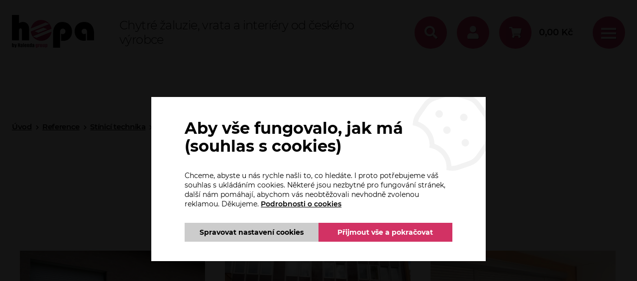

--- FILE ---
content_type: text/html; charset=utf-8
request_url: https://www.ho-pa.cz/reference/stinici-technika-1/predokenni-rolety-4
body_size: 7221
content:
<!DOCTYPE html>
<html lang="cs" xmlns="http://www.w3.org/1999/xhtml" class="">

<head>
<meta charset="utf-8">
<meta http-equiv="X-UA-Compatible" content="IE=edge">
<meta name="viewport" content="width=device-width, initial-scale=1.0, user-scalable=0, minimal-ui">
<meta name="robots" content="index, follow">
<meta name="author" content="Poski.com s.r.o.">
<meta name="keywords" content="stínicí technika, žaluzie, předokenní rolety, markýzy, garážová vrata, brány">
<meta name="description" content="Horizontální žaluzie, protisluneční ochrana, garážová vrata, brány nebo vybavení interiérů jako vestavěné skříně nebo sítě proti hmyzu. HOPA PLZEŇ poskytuje maximální služby za přijatelné ceny. U nás si vyberete!">
<meta property="og:site_name" content="HOPA PLZEŇ s.r.o.">
<meta property="og:image" content="https://www.ho-pa.cz/assets/images/default/og-image.jpg">
<title>Předokenní rolety | HO-PA.cz</title>

<script>var PQ = {"clPATH":"\/"};</script><script>
window.i18n = window.i18n || {}; var i18npart = {"search-ajax-url":"hledat\/ajax","search-ajax-empty":"Hledaný výraz nenalezen","cookies-show-table":"zobrazit tabulku","cookies-hide-table":"skrýt tabulku"}; for (var w in i18npart) { window.i18n[w] = i18npart[w]; };
</script><link rel="stylesheet" type="text/css" href="/data/cache/pminify/1769018843-0f38f42fa8bcd876a715eb2bdb390c2ad90ab79a.css" />
<script src="/data/cache/pminify/1769018844-83a6b2944238738328037b13d37ba98dc87fccc2.js"></script>
<script src="/data/cache/pminify/1769018846-e28405b1e7d28794db56091401b6a24d3ae0b6c8.js"></script>
<!-- Měřicí kód Sklik.cz a Zbozi.cz -->
<script type="text/javascript" src="https://c.seznam.cz/js/rc.js"></script>
    <script>
    if (window.sznIVA && window.sznIVA.IS) {
        window.sznIVA.IS.clearIdentities(["eid"]);
    }
</script><!-- Měřicí kód Sklik.cz a Zbozi.cz END -->

            <!-- Měřicí kód Sklik.cz -->
        <script>
    if (window.rc) {
        window.rc.retargetingHit({"rtgId":17769,"consent":0});
    }
</script>        <!-- Měřicí kód Sklik.cz END -->
    
<script>window.cookieConsent = 0;</script> <script>window.dataLayer = window.dataLayer || [];</script><script>
(() => {
const gtag = function() {
    dataLayer.push(arguments);
}
gtag('consent', 'default', {"analytics_storage":"denied","ad_storage":"denied","ad_user_data":"denied","ad_personalization":"denied"});
gtag('consent', 'update', {"analytics_storage":"denied","ad_storage":"denied","ad_user_data":"denied","ad_personalization":"denied"});
})()
</script>
<meta name="seznam-wmt" content="AtZnPmVw3lM7pMvEbrAD3rQYTL97GdRZ" /><!-- Google Tag Manager -->
<script>(function(w,d,s,l,i){w[l]=w[l]||[];w[l].push({'gtm.start':
new Date().getTime(),event:'gtm.js'});var f=d.getElementsByTagName(s)[0],
j=d.createElement(s),dl=l!='dataLayer'?'&l='+l:'';j.async=true;j.src=
'https://www.googletagmanager.com/gtm.js?id='+i+dl;f.parentNode.insertBefore(j,f);
})(window,document,'script','dataLayer','GTM-TN5TFFD');</script>
<!-- End Google Tag Manager -->

<!--[if lte IE 8]>
<script type="text/javascript" src="/assets/js/warning.min.js"></script>
<![endif]-->
</head>

<body class="location_reference_getDetail locale_cs domain_ho_pa_cz">
<!-- Google Tag Manager (noscript) -->
<noscript><iframe src="https://www.googletagmanager.com/ns.html?id=GTM-TN5TFFD"
height="0" width="0" style="display:none;visibility:hidden"></iframe></noscript>
<!-- End Google Tag Manager (noscript) -->

<div class="viewport-bcg-cropper">
	
	<div id="content-holder">
		

<header id="header-page">
    <div class="wt-inline wt-v-center wt-h-space-between top_header">
        <div class="header-item"><a href="/"><img src="/assets/images/hopa-logo.png" alt="hopa-logo"></a></div>
        <div class="header-item">
                            <div class="header-claim">Chytré žaluzie, vrata a interiéry od českého výrobce</div>
                    </div>
        <div class="header-item wt-inline wt-v-center wt-h-flex-end">
			<div class="search_place">
				<button type="button" class="js-search-btn-active btn_radius fas fa-search bordered"><span class="hidden">Vyhledávání</span></button>
									<form method="get" action="/hledat" class="search_form js-top-search">
                        <button type="button" class="close-wt-all fas fa-times"></button>
                        <div class="box_search">
						    <input type="text" name="q" placeholder="Zadejte např. název produktu" value="" class="searchInput" autocomplete="off" />
						    <button type="submit" class="fas fa-search"><span class="hidden">Hledat</span></button>
                        </div>
						<ul id="whisper" style="display: none;" class="js-searcher search-ajax-result">
							<li><div class="no-results">Žádné výsledky k zobrazení.</div></li>
						</ul>
					</form>
							</div>
			<button id="user" type="button" class="btn_radius fas fa-user"><span class="hidden">Uživatel</span></button>
            <div class="user_option_fix">
                <button type="button" class="close-wt-all fas fa-times"></button>
            <!-- když je přihlášen -->
                        <!-- když není přihlášen -->
                <div class="not-login">
                    <div class="user-options-row"><a href="/uzivatel/prihlaseni"><span>Přihlášení</span></a></div>
                    <div class="user-options-row"><a href="/uzivatel/registrace"><span>Registrace</span></a></div>
                </div>
                        </div>

			<a id="cart" href="/kosik" class="wt-inline wt-v-center"><span class="btn_radius fas fa-shopping-cart wt-inline wt-v-center wt-inline wt-h-center"></span><span class="text-item"><span class="price">0,00</span>&nbsp;<span class="currency">Kč</span></span></a>
			<div class="menu_btn_wrapp">
                <button type="button" class="btn_radius" id="menu">
                    <span></span>
                    <span></span>
                    <span></span>
                    <span class="hidden">menu</span>
                </button>
            </div>

</div>
</div>
<div class="wt-inline wt-v-center wt-h-space-between bottom_header">
<nav id="category-main-nav" class="sub-header-item">
    
<ul class="wt-inline wt-v-flex-start">
			
<li class="">
	<a href="/eshop/dvere-a-okna-103" title="Dveře a okna" data-kategorie="_pohodakat103" class="category-font">
		Dveře a okna	</a>
</li>
			
<li class="">
	<a href="/eshop/stinici-technika-36" title="Stínicí technika" data-kategorie="_pohodakat36" class="category-font">
		Stínicí technika	</a>
</li>
			
<li class="">
	<a href="/eshop/fotovoltaika-interiery-exteriery-69" title="Fotovoltaika, interiéry, exteriéry" data-kategorie="_pohodakat69" class="category-font">
		Fotovoltaika, interiéry, exteriéry	</a>
</li>
			
<li class="">
	<a href="/eshop/vrata-a-mrize-68" title="Vrata a mříže" data-kategorie="_pohodakat68" class="category-font">
		Vrata a mříže	</a>
</li>
			
<li class="">
	<a href="/eshop/brany-a-ploty-58" title="Brány a ploty" data-kategorie="_pohodakat58" class="category-font">
		Brány a ploty	</a>
</li>
			
<li class="">
	<a href="/eshop/virivky-a-swim-spa-102" title="Vířivky a swim SPA" data-kategorie="_pohodakat102" class="category-font">
		Vířivky a swim SPA	</a>
</li>
			
<li class="">
	<a href="/eshop/e-shop-81" title="E-SHOP" data-kategorie="_pohodakat81" class="category-font">
		E-SHOP	</a>
</li>
	</ul></nav>
<div class="sub-header-item wt-inline wt-v-center wt-h-flex-end">
    <a href="mailto:firma@ho-pa.cz" class="header-mail-icon fas fa-envelope"><span>firma@ho-pa.cz</span></a>
    <a href="tel:00420377237239" class="header-phone-icon fas fa-phone"><span>+420 377 237 239</span></a>
</div>
</div>
</header>
<nav id="main-web-nav2" class="header-nav-2 pq-subheader pq-inline center" itemscope itemtype="http://www.schema.org/SiteNavigationElement">
    <button type="button" class="close-wt-all fas fa-times"></button>
	
    
<ul class="wt-inline wt-v-center category_hmb_nav">
			
<li class="">
	<a href="/eshop/dvere-a-okna-103" title="Dveře a okna" data-kategorie="_pohodakat103" class="_pohodakat103">
		Dveře a okna	</a>
</li>
			
<li class="">
	<a href="/eshop/stinici-technika-36" title="Stínicí technika" data-kategorie="_pohodakat36" class="_pohodakat36">
		Stínicí technika	</a>
</li>
			
<li class="">
	<a href="/eshop/fotovoltaika-interiery-exteriery-69" title="Fotovoltaika, interiéry, exteriéry" data-kategorie="_pohodakat69" class="_pohodakat69">
		Fotovoltaika, interiéry, exteriéry	</a>
</li>
			
<li class="">
	<a href="/eshop/vrata-a-mrize-68" title="Vrata a mříže" data-kategorie="_pohodakat68" class="_pohodakat68">
		Vrata a mříže	</a>
</li>
			
<li class="">
	<a href="/eshop/brany-a-ploty-58" title="Brány a ploty" data-kategorie="_pohodakat58" class="_pohodakat58">
		Brány a ploty	</a>
</li>
			
<li class="">
	<a href="/eshop/virivky-a-swim-spa-102" title="Vířivky a swim SPA" data-kategorie="_pohodakat102" class="_pohodakat102">
		Vířivky a swim SPA	</a>
</li>
			
<li class="">
	<a href="/eshop/e-shop-81" title="E-SHOP" data-kategorie="_pohodakat81" class="_pohodakat81">
		E-SHOP	</a>
</li>
	</ul>	
    <ul class="pq-inline center header-nav-2-ul">
        <li><a itemprop="discussionUrl" href="/" title=""  class="pq-inline center"><span itemprop="headline">Úvod</span></a></li>
        <li><a itemprop="discussionUrl" href="/aktuality" class="pq-inline center"><span itemprop="headline">Aktuality</span></a></li><li><a itemprop="discussionUrl" href="/akce" title="Akce"  class="pq-inline center"><span itemprop="headline">Akce</span></a></li><li><a itemprop="discussionUrl" href="/servis-a-reklamace" title="Servis a reklamace"  class="pq-inline center"><span itemprop="headline">Servis a reklamace</span></a></li><li><a itemprop="discussionUrl" href="/automatizace-domacnosti-od-somfy" title="Automatizace domácnosti od Somfy"  class="pq-inline center"><span itemprop="headline">Automatizace domácnosti od Somfy</span></a></li><li><a itemprop="discussionUrl" href="/reference" title="Reference"  class="pq-inline center"><span itemprop="headline">Reference</span></a></li><li><a itemprop="discussionUrl" href="/kontakt" title="Kontakt"  class="pq-inline center"><span itemprop="headline">Kontakt</span></a></li><li><a itemprop="discussionUrl" href="/o-firme" title="O firmě"  class="pq-inline center"><span itemprop="headline">O firmě</span></a></li><li><a itemprop="discussionUrl" href="/certifikaty" title="Certifikáty"  class="pq-inline center"><span itemprop="headline">Certifikáty</span></a></li><li><a itemprop="discussionUrl" href="/partneri" title="Partneři"  class="pq-inline center"><span itemprop="headline">Partneři</span></a></li>    </ul>


</nav>                    <div class="sub-header">
                                    <div class="row breadcrumb">
                        <div class="inner">
                            <ul class="breadcrumb">
                                <li><a class="breadcrumbs-home" href="/">Úvod</a></li><li><a class="level0 first" href="/reference">Reference</a></li><li><a class="level1" href="/reference/stinici-technika-1">Stínicí technika</a></li><li><span class="level2 last">Předokenní rolety</span></li>                            </ul>
                        </div>
                    </div>
                
                <div class="frame">
                    <h1>Předokenní rolety</h1>                                    </div>

            </div>
        
		<div class="row">
			<div class="content-body ">
				 <div class="frame">	

					
					
<div class="module_action module_reference action_getDetail">

</div>

<div class="text">
	</div>



	<div class="reference-group-holder">
					
<div class="reference-box-item">
    <span class="thumbnail"><a href="/reference/stinici-technika-1/predokenni-rolety-4/fabo-rolety-kralovice-12" title="FABO rolety - Kralovice" class="not-new-window"><img src="/data/storage/thumbs/400x240-scalecrop/images/www_stranky/reference/4940-181216.jpg" alt="FABO rolety - Kralovice" title="FABO rolety - Kralovice" /></a></span>    <a class="title" href="/reference/stinici-technika-1/predokenni-rolety-4/fabo-rolety-kralovice-12">FABO rolety - Kralovice</a></div>					
<div class="reference-box-item">
    <span class="thumbnail"><a href="/reference/stinici-technika-1/predokenni-rolety-4/predokenni-rolety-s-viditelnym-boxem-lux-plzen-lochotin-13" title="Předokenní rolety s viditelným boxem LUX - Plzeň Lochotín" class="not-new-window"><img src="/data/storage/thumbs/400x240-scalecrop/images/www_stranky/reference/4265-170702.jpg" alt="Předokenní rolety s viditelným boxem LUX - Plzeň Lochotín" title="Předokenní rolety s viditelným boxem LUX - Plzeň Lochotín" /></a></span>    <a class="title" href="/reference/stinici-technika-1/predokenni-rolety-4/predokenni-rolety-s-viditelnym-boxem-lux-plzen-lochotin-13">Předokenní rolety s viditelným boxem LUX - Plzeň Lochotín</a></div>					
<div class="reference-box-item">
    <span class="thumbnail"><a href="/reference/stinici-technika-1/predokenni-rolety-4/predokenni-rolety-s-viditelnym-boxem-lux-plzen-lobzy-14" title="Předokenní rolety s viditelným boxem LUX - Plzeň Lobzy" class="not-new-window"><img src="/data/storage/thumbs/400x240-scalecrop/images/www_stranky/reference/4190-160405.jpg" alt="Předokenní rolety s viditelným boxem LUX - Plzeň Lobzy" title="Předokenní rolety s viditelným boxem LUX - Plzeň Lobzy" /></a></span>    <a class="title" href="/reference/stinici-technika-1/predokenni-rolety-4/predokenni-rolety-s-viditelnym-boxem-lux-plzen-lobzy-14">Předokenní rolety s viditelným boxem LUX - Plzeň Lobzy</a></div>					
<div class="reference-box-item">
    <span class="thumbnail"><a href="/reference/stinici-technika-1/predokenni-rolety-4/predokenni-rolety-se-zaomitacim-boxem-rodinne-domy-plzen-15" title="Předokenní rolety se zaomítacím boxem - rodinné domy Plzeň" class="not-new-window"><img src="/data/storage/thumbs/400x240-scalecrop/images/www_stranky/reference/1265-230439.jpg" alt="Předokenní rolety se zaomítacím boxem - rodinné domy Plzeň" title="Předokenní rolety se zaomítacím boxem - rodinné domy Plzeň" /></a></span>    <a class="title" href="/reference/stinici-technika-1/predokenni-rolety-4/predokenni-rolety-se-zaomitacim-boxem-rodinne-domy-plzen-15">Předokenní rolety se zaomítacím boxem - rodinné domy Plzeň</a></div>					
<div class="reference-box-item">
    <span class="thumbnail"><a href="/reference/stinici-technika-1/predokenni-rolety-4/predokenni-rolety-s-viditelnym-boxem-rodinne-domy-plzen-16" title="Předokenní rolety s viditelným boxem - rodinné domy Plzeň" class="not-new-window"><img src="/data/storage/thumbs/400x240-scalecrop/images/www_stranky/reference/1259-220435.jpg" alt="Předokenní rolety s viditelným boxem - rodinné domy Plzeň" title="Předokenní rolety s viditelným boxem - rodinné domy Plzeň" /></a></span>    <a class="title" href="/reference/stinici-technika-1/predokenni-rolety-4/predokenni-rolety-s-viditelnym-boxem-rodinne-domy-plzen-16">Předokenní rolety s viditelným boxem - rodinné domy Plzeň</a></div>					
<div class="reference-box-item">
    <span class="thumbnail"><a href="/reference/stinici-technika-1/predokenni-rolety-4/predokenni-rolety-lux-v-objektu-zcu-plzen-17" title="Předokenní rolety LUX v objektu ZČU Plzeň" class="not-new-window"><img src="/data/storage/thumbs/400x240-scalecrop/images/www_stranky/reference/1075-220437.jpg" alt="Předokenní rolety LUX v objektu ZČU Plzeň" title="Předokenní rolety LUX v objektu ZČU Plzeň" /></a></span>    <a class="title" href="/reference/stinici-technika-1/predokenni-rolety-4/predokenni-rolety-lux-v-objektu-zcu-plzen-17">Předokenní rolety LUX v objektu ZČU Plzeň</a></div>				<div class="clear"></div>
	</div>





				 </div>				</div>
		</div>


	</div>
    
<footer class="row">
    <div class="frame wt-inline wt-v-flex-start">
        <div class="footer-item">
            <div class="beigeHeadline">HO-PA.cz</div>
            <a itemprop="discussionUrl" href="/" title="">Úvod</a>
            <a itemprop="discussionUrl" href="/aktuality" class="pq-inline center">Aktuality</a><a itemprop="discussionUrl" href="/akce" title="Akce"  class="pq-inline center">Akce</a><a itemprop="discussionUrl" href="/servis-a-reklamace" title="Servis a reklamace"  class="pq-inline center">Servis a reklamace</a><a itemprop="discussionUrl" href="/automatizace-domacnosti-od-somfy" title="Automatizace domácnosti od Somfy"  class="pq-inline center">Automatizace domácnosti od Somfy</a><a itemprop="discussionUrl" href="/reference" title="Reference"  class="pq-inline center">Reference</a><a itemprop="discussionUrl" href="/kontakt" title="Kontakt"  class="pq-inline center">Kontakt</a><a itemprop="discussionUrl" href="/o-firme" title="O firmě"  class="pq-inline center">O firmě</a><a itemprop="discussionUrl" href="/certifikaty" title="Certifikáty"  class="pq-inline center">Certifikáty</a><a itemprop="discussionUrl" href="/partneri" title="Partneři"  class="pq-inline center">Partneři</a>        </div>
        <div class="footer-item">
            <div class="beigeHeadline">Naše produkty</div>
                            <a href="/eshop/dvere-a-okna-103">Dveře a okna</a>
                            <a href="/eshop/stinici-technika-36">Stínicí technika</a>
                            <a href="/eshop/fotovoltaika-interiery-exteriery-69">Fotovoltaika, interiéry, exteriéry</a>
                            <a href="/eshop/vrata-a-mrize-68">Vrata a mříže</a>
                            <a href="/eshop/brany-a-ploty-58">Brány a ploty</a>
                            <a href="/eshop/virivky-a-swim-spa-102">Vířivky a swim SPA</a>
                            <a href="/eshop/e-shop-81">E-SHOP</a>
                    </div>
        <div class="footer-item wt-inline">
            <div>
                <div class="beigeHeadline">Sídlo firmy</div>
                <div class="box_footer_sh">
                    <p>HOPA PLZEŇ s.r.o.</p>
                    <p>Písecká 19, 326 00 Plzeň</p>
                </div>
                <table>
                    <tr>
                        <td>Email:&nbsp;</td>
                        <td><a href="mailto:firma@ho-pa.cz">firma@ho-pa.cz</a></td>
                    </tr>
                    <tr>
                        <td>Telefon:&nbsp;</td>
                        <td><a href="tel:+420377237239">377 237 239</a></td>
                    </tr>
                    <tr>
                        <td>Mobil:&nbsp;</td>
                        <td><a href="tel:+420603419289">603 419 289</a></td>
                    </tr>
                </table>
            </div>
        </div>
        <div class="footer-item">
            <div class="beigeHeadline">Klientská sekce</div>
            <a title="Informace o zpracování osobních údajů" href="/informace-o-zpracovani-osobnich-udaju">Informace o zpracování osobních údajů</a><a title="Obchodní podmínky" href="/obchodni-podminky">Obchodní podmínky</a><a title="Informace o platbě" href="/informace-o-platbe">Informace o platbě</a>            <a href="/cookies">Oznámení o cookies</a>
        </div>
        <div class="footer-item">
            <a href="https://www.somfy.cz/" target="_blank" title="Somfy Expert" class="image-only">
                <img src="/assets/images/logo-somfy-expert.jpg" alt="Somfy Expert">
            </a>
                                            </div>
        <a href="https://www.comgate.cz/cz/platebni-brana" target="_blank" rel="noopener" title="Platební brána ComGate" class="payGate-logo">
            <img src="/assets/images/comgate-paticka.png" alt="Platební brána ComGate" />
        </a>
    </div>
</footer>

<div class="row copy-row">
    <div class="frame">
        <!-- copyright -->
        
<div id="copy" class="wt-inline wt-v-center wt-h-space-between">
	<p>HOPA PLZEŇ s.r.o.&nbsp;|&nbsp;&copy;&nbsp;2026</p>

<p class="wt-inline wt-v-center"><img src="//cdn.poski.com/_logo/logo-poski-clevero.png" alt="Clevero" /> <a target="_blank" href="https://www.tvorba-eshopy.cz" title="Clevero">Clevero.</a><span> Chytrý eshop na míru.</span></p></div>    </div>
</div>
    <span class="scrollup js-scrollup"><i class="fa fa-chevron-up" aria-hidden="true"></i></span>
</div>

<script src="/assets/js/components/cookies/popup/cookies-popup.js"></script>
<aside class="CookiesPopup CookiesPopup-middle" data-cookies-popup>
    <div class="CookiesPopup-inner" data-cookies-form>
        <h2 class="CookiesPopup-title">Aby vše fungovalo, jak má (souhlas s cookies)</h2>
        <div data-default>
            <p class="CookiesPopup-text">Chceme, abyste u nás rychle našli to, co hledáte. I proto potřebujeme váš souhlas s ukládáním cookies. Některé jsou nezbytné pro fungování stránek, další nám pomáhají, abychom vás neobtěžovali nevhodně zvolenou reklamou. Děkujeme. <a href='/cookies'>Podrobnosti o cookies</a></p>
            <div class="CookiesPopup-buttonsWrapper">
                <a class="CookiesPopup-button CookiesPopup-button--disableCookies" href="/cookies" data-open-fine>
                    <span>Spravovat nastavení cookies</span>
                </a>
                <a class="CookiesPopup-button CookiesPopup-button--allowCookies" href="/api/cookies-consent?back=%2Freference%2Fstinici-technika-1%2Fpredokenni-rolety-4&1=1&4=1" data-control>
                    <span>Přijmout vše a pokračovat</span>
                </a>
            </div>
        </div>
        <form action="/api/cookies-consent" method="get" data-fine-control class="hidden">
            <input type="hidden" name="back" value="/reference/stinici-technika-1/predokenni-rolety-4">
            <div class="CookiesPopup-innerWrapper">
                <p class="CookiesPopup-text">Chceme, abyste u nás rychle našli to, co hledáte. I proto potřebujeme váš souhlas s ukládáním cookies. Některé jsou nezbytné pro fungování stránek, další nám pomáhají, abychom vás neobtěžovali nevhodně zvolenou reklamou. Děkujeme. <a href='/cookies'>Podrobnosti o cookies</a></p>
                <div class="CookiesPopup-settings">
                                            <details class="CookiesPopup-type">
                            <summary class="CookiesPopup-typeHeader">
                                <span class="CookiesPopup-typeTitle">Nezbytné cookies</span>
                                <span class="CookiesPopup-typeStatus">Vždy aktivní</span>
                                <svg height="16" width="16" xmlns="http://www.w3.org/2000/svg" viewBox="0 0 448 512"><path fill="currentColor" d="M207.029 381.476L12.686 187.132c-9.373-9.373-9.373-24.569 0-33.941l22.667-22.667c9.357-9.357 24.522-9.375 33.901-.04L224 284.505l154.745-154.021c9.379-9.335 24.544-9.317 33.901.04l22.667 22.667c9.373 9.373 9.373 24.569 0 33.941L240.971 381.476c-9.373 9.372-24.569 9.372-33.942 0z"></path></svg>
                            </summary>
                            <div class="CookiesPopup-typeContent">
                                Jsou důležité pro bezproblémové fungování stránek jako například navigace stránky, mapy na stránkách nebo přístup k zabezpečeným sekcím. Tyto cookies není možné vypnout.                            </div>
                        </details>
                                                                <details class="CookiesPopup-type">
                            <summary class="CookiesPopup-typeHeader">
                                <label class="CookiesPopup-typeTitle" for="popup1">Analytické cookies</label>
                                <input type="hidden" value="0" name="1">
                                <div class="ToggleBase ">
    <input
        type="checkbox"
        id="popup1"        name="1"        value="1"                            >
    <div class="ToggleBase-body"></div>
</div>
                                <svg height="16" width="16" xmlns="http://www.w3.org/2000/svg" viewBox="0 0 448 512"><path fill="currentColor" d="M207.029 381.476L12.686 187.132c-9.373-9.373-9.373-24.569 0-33.941l22.667-22.667c9.357-9.357 24.522-9.375 33.901-.04L224 284.505l154.745-154.021c9.379-9.335 24.544-9.317 33.901.04l22.667 22.667c9.373 9.373 9.373 24.569 0 33.941L240.971 381.476c-9.373 9.372-24.569 9.372-33.942 0z"></path></svg>
                            </summary>
                            <div class="CookiesPopup-typeContent">
                                Pomáhají nám s analýzou webových stránek tak, aby pro vás bylo prohlížení webu co nejjednodušší a vždy jste našli to, co hledáte. Ukládání těchto cookies můžete odmítnout.                            </div>
                        </details>
                                            <details class="CookiesPopup-type">
                            <summary class="CookiesPopup-typeHeader">
                                <label class="CookiesPopup-typeTitle" for="popup4">Marketingové (personalizované) cookies</label>
                                <input type="hidden" value="0" name="4">
                                <div class="ToggleBase ">
    <input
        type="checkbox"
        id="popup4"        name="4"        value="1"                            >
    <div class="ToggleBase-body"></div>
</div>
                                <svg height="16" width="16" xmlns="http://www.w3.org/2000/svg" viewBox="0 0 448 512"><path fill="currentColor" d="M207.029 381.476L12.686 187.132c-9.373-9.373-9.373-24.569 0-33.941l22.667-22.667c9.357-9.357 24.522-9.375 33.901-.04L224 284.505l154.745-154.021c9.379-9.335 24.544-9.317 33.901.04l22.667 22.667c9.373 9.373 9.373 24.569 0 33.941L240.971 381.476c-9.373 9.372-24.569 9.372-33.942 0z"></path></svg>
                            </summary>
                            <div class="CookiesPopup-typeContent">
                                Neradi bychom vás obtěžovali nevhodně zvolenou reklamou, a proto potřebujeme ukládat marketingové cookies, která nám pomáhají lépe pochopit, co vás zajímá. Ukládání těchto cookies můžete odmítnout.                            </div>
                        </details>
                                    </div>
            </div>
            <div class="CookiesPopup-inner-advancedChoicesButtons">
                <div class="CookiesPopup-buttonsWrapper">
                    <a class="CookiesPopup-button CookiesPopup-button--disableCookies" href="/cookies" data-close-fine>
                        <span>Spravovat nastavení cookies</span>
                    </a>
                    <button class="CookiesPopup-button CookiesPopup-button--allowCookies" type="submit">
                        <span>Uložit zvolené</span>
                    </button>
                    <a class="CookiesPopup-linkButton CookiesPopup-linkButton--faded" href="/api/cookies-consent?back=%2Freference%2Fstinici-technika-1%2Fpredokenni-rolety-4&1=0&4=0" data-control>
                        <span>Zakázat fungování cookies</span>
                    </a>
                </div>
            </div>
        </form>
        <svg class="CookiesPopup-icon" width="160" height="160" xmlns="http://www.w3.org/2000/svg" viewBox="0 0 512 512">
            <path fill="currentColor" d="M352 328c-13.25 0-24 10.74-24 24 0 13.25 10.75 24 24 24s24-10.75 24-24c0-13.26-10.75-24-24-24zM184 192c0-13.26-10.75-24-24-24s-24 10.74-24 24c0 13.25 10.75 24 24 24s24-10.75 24-24zm8 136c-13.25 0-24 10.74-24 24 0 13.25 10.75 24 24 24s24-10.75 24-24c0-13.26-10.75-24-24-24zm96-96c-13.25 0-24 10.74-24 24 0 13.25 10.75 24 24 24s24-10.75 24-24c0-13.26-10.75-24-24-24zm222.52 23.82c-69.97-.85-126.47-57.69-126.47-127.86-70.17 0-127-56.49-127.86-126.45C249.57.5 242.9 0 236.26 0c-20.68 0-41.18 4.85-59.79 14.33l-69.13 35.22a132.221 132.221 0 0 0-57.79 57.81l-35.1 68.88a132.645 132.645 0 0 0-12.82 80.95l12.08 76.28a132.555 132.555 0 0 0 37.16 72.96l54.77 54.76a132.036 132.036 0 0 0 72.71 37.06l76.71 12.14c6.86 1.09 13.76 1.62 20.64 1.62 20.72 0 41.25-4.88 59.89-14.38l69.13-35.22a132.221 132.221 0 0 0 57.79-57.81l35.1-68.88c12.56-24.63 17.01-52.57 12.91-79.9zm-41.42 65.36L434 390.07c-9.68 19-24.83 34.15-43.81 43.82l-69.13 35.22C307.08 476.23 291.39 480 275.7 480c-5.21 0-10.47-.41-15.63-1.23l-76.7-12.14c-21-3.33-40.05-13.04-55.09-28.08l-54.77-54.76c-15.1-15.09-24.84-34.23-28.18-55.33l-12.08-76.27c-3.35-21.12.02-42.36 9.72-61.41l35.1-68.88c9.68-19 24.83-34.15 43.81-43.82L191 42.85c11.33-5.77 23.8-9.33 36.51-10.46 13.15 63.15 63.84 112.95 127.25 124.86 11.91 63.42 61.71 114.11 124.87 127.25-1.1 12.73-4.64 25.14-10.53 36.68z"></path>
        </svg>
    </div>
</aside>
	<div id="popup-holder">
		<!-- no pop-up -->	</div>

	<div class="js-precart-textura predkosik-textura"></div>
<div class="js-precart js-left_fixed_pre_card left_fixed_pre_card">
	<span class="closing_pre_cart"></span>
	<div class="pre_cart_content">
		<div class="header_pre_cart"><span>Obsah košíku</span></div>
		<div class="js-precart-item-container pre_cart_item_container"></div>
		<div class="js-summary-box summary_box">
			<span>Celkem:</span>
			<span class="js-inserting-total"><span class="price">0</span>&nbsp;<span class="currency">Kč</span></span>
		</div>
		<a class="btn" href="/kosik">Zobrazit košík</a>
		<div class="go_back_pre_cart back">Vrátit se k nakupování</div>
	</div>
</div>
	<div class="js-inquiry left_fixed_pre_card inquiry-cart">
	<span class="closing_pre_cart js-inquiry-close"></span>

	<div class="js-inquiry-content inquiry-content"></div>
</div>



</body>
</html>